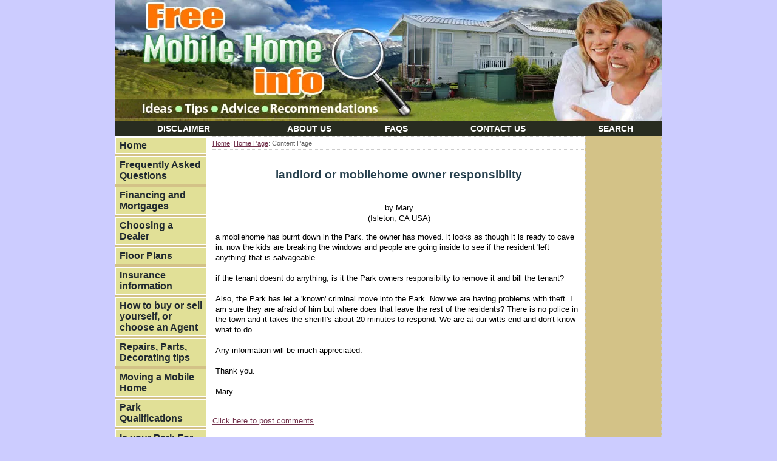

--- FILE ---
content_type: text/html; charset=UTF-8
request_url: https://www.free-mobile-home-info.com/landlord-or-mobilehome-owner-responsibilty.html
body_size: 19600
content:
<!DOCTYPE HTML PUBLIC "-//W3C//DTD HTML 4.01 Transitional//EN" "http://www.w3.org/TR/html4/loose.dtd">
<html><head> <link href="https://www.free-mobile-home-info.com/support-files/A.style-sheet-basic-new.css+navigation.css,Mcc.bdSEoUU5T1.css.pagespeed.cf.J-XdlXPfum.css" rel="stylesheet" type="text/css"/>
<title>landlord or mobilehome owner responsibilty</title>
<meta name="Description" content="a mobilehome has burnt down in the Park.  the owner has moved.  it looks as though it is ready to cave in.  now the kids are breaking the windows and people">
<link rel="shortcut icon" type="image/vnd.microsoft.icon" href="https://www.free-mobile-home-info.com/favicon.ico">
<link rel="canonical" href="https://www.free-mobile-home-info.com/landlord-or-mobilehome-owner-responsibilty.html"/>
<script language="JavaScript" type="text/javascript">function MM_swapImgRestore(){var i,x,a=document.MM_sr;for(i=0;a&&i<a.length&&(x=a[i])&&x.oSrc;i++)x.src=x.oSrc;}function MM_preloadImages(){var d=document;if(d.images){if(!d.MM_p)d.MM_p=new Array();var i,j=d.MM_p.length,a=MM_preloadImages.arguments;for(i=0;i<a.length;i++)if(a[i].indexOf("#")!=0){d.MM_p[j]=new Image;d.MM_p[j++].src=a[i];}}}function MM_swapImage(){var i,j=0,x,a=MM_swapImage.arguments;document.MM_sr=new Array;for(i=0;i<(a.length-2);i+=3)if((x=MM_findObj(a[i]))!=null){document.MM_sr[j++]=x;if(!x.oSrc)x.oSrc=x.src;x.src=a[i+2];}}function MM_openBrWindow(theURL,winName,features){window.open(theURL,winName,features);}function MM_findObj(n,d){var p,i,x;if(!d)d=document;if((p=n.indexOf("?"))>0&&parent.frames.length){d=parent.frames[n.substring(p+1)].document;n=n.substring(0,p);}if(!(x=d[n])&&d.all)x=d.all[n];for(i=0;!x&&i<d.forms.length;i++)x=d.forms[i][n];for(i=0;!x&&d.layers&&i<d.layers.length;i++)x=MM_findObj(n,d.layers[i].document);if(!x&&d.getElementById)x=d.getElementById(n);return x;}</script>
<script language="JavaScript" type="text/JavaScript">function MM_displayStatusMsg(msgStr){status=msgStr;document.MM_returnValue=true;}</script>
<!-- start: SSI z-head.shtml --><!--
--><meta name="viewport" content="width=device-width, initial-scale=1.0"/>
<script>(function(i,s,o,g,r,a,m){i['GoogleAnalyticsObject']=r;i[r]=i[r]||function(){(i[r].q=i[r].q||[]).push(arguments)},i[r].l=1*new Date();a=s.createElement(o),m=s.getElementsByTagName(o)[0];a.async=1;a.src=g;m.parentNode.insertBefore(a,m)})(window,document,'script','https://www.google-analytics.com/analytics.js','ga');ga('create','UA-13034435-1','auto');ga('send','pageview');</script>
<script data-ad-client="ca-pub-2548861446459235" async src="https://pagead2.googlesyndication.com/pagead/js/adsbygoogle.js"></script>
<script async src="https://fundingchoicesmessages.google.com/i/pub-2548861446459235?ers=1" nonce="DjN4wDxPasltTSDTirBg7w"></script><script nonce="DjN4wDxPasltTSDTirBg7w">(function(){function signalGooglefcPresent(){if(!window.frames['googlefcPresent']){if(document.body){const iframe=document.createElement('iframe');iframe.style='width: 0; height: 0; border: none; z-index: -1000; left: -1000px; top: -1000px;';iframe.style.display='none';iframe.name='googlefcPresent';document.body.appendChild(iframe);}else{setTimeout(signalGooglefcPresent,0);}}}signalGooglefcPresent();})();</script>
<script>(function(){'use strict';var aa=function(a){var b=0;return function(){return b<a.length?{done:!1,value:a[b++]}:{done:!0}}},ba="function"==typeof Object.create?Object.create:function(a){var b=function(){};b.prototype=a;return new b},k;if("function"==typeof Object.setPrototypeOf)k=Object.setPrototypeOf;else{var m;a:{var ca={a:!0},n={};try{n.__proto__=ca;m=n.a;break a}catch(a){}m=!1}k=m?function(a,b){a.__proto__=b;if(a.__proto__!==b)throw new TypeError(a+" is not extensible");return a}:null}var p=k,q=function(a,b){a.prototype=ba(b.prototype);a.prototype.constructor=a;if(p)p(a,b);else for(var c in b)if("prototype"!=c)if(Object.defineProperties){var d=Object.getOwnPropertyDescriptor(b,c);d&&Object.defineProperty(a,c,d)}else a[c]=b[c];a.v=b.prototype},r=this||self,da=function(){},t=function(a){return a};var u;var w=function(a,b){this.g=b===v?a:""};w.prototype.toString=function(){return this.g+""};var v={},x=function(a){if(void 0===u){var b=null;var c=r.trustedTypes;if(c&&c.createPolicy){try{b=c.createPolicy("goog#html",{createHTML:t,createScript:t,createScriptURL:t})}catch(d){r.console&&r.console.error(d.message)}u=b}else u=b}a=(b=u)?b.createScriptURL(a):a;return new w(a,v)};var A=function(){return Math.floor(2147483648*Math.random()).toString(36)+Math.abs(Math.floor(2147483648*Math.random())^Date.now()).toString(36)};var B={},C=null;var D="function"===typeof Uint8Array;function E(a,b,c){return"object"===typeof a?D&&!Array.isArray(a)&&a instanceof Uint8Array?c(a):F(a,b,c):b(a)}function F(a,b,c){if(Array.isArray(a)){for(var d=Array(a.length),e=0;e<a.length;e++){var f=a[e];null!=f&&(d[e]=E(f,b,c))}Array.isArray(a)&&a.s&&G(d);return d}d={};for(e in a)Object.prototype.hasOwnProperty.call(a,e)&&(f=a[e],null!=f&&(d[e]=E(f,b,c)));return d}function ea(a){return F(a,function(b){return"number"===typeof b?isFinite(b)?b:String(b):b},function(b){var c;void 0===c&&(c=0);if(!C){C={};for(var d="ABCDEFGHIJKLMNOPQRSTUVWXYZabcdefghijklmnopqrstuvwxyz0123456789".split(""),e=["+/=","+/","-_=","-_.","-_"],f=0;5>f;f++){var h=d.concat(e[f].split(""));B[f]=h;for(var g=0;g<h.length;g++){var l=h[g];void 0===C[l]&&(C[l]=g)}}}c=B[c];d=Array(Math.floor(b.length/3));e=c[64]||"";for(f=h=0;h<b.length-2;h+=3){var y=b[h],z=b[h+1];l=b[h+2];g=c[y>>2];y=c[(y&3)<<4|z>>4];z=c[(z&15)<<2|l>>6];l=c[l&63];d[f++]=""+g+y+z+l}g=0;l=e;switch(b.length-h){case 2:g=b[h+1],l=c[(g&15)<<2]||e;case 1:b=b[h],d[f]=""+c[b>>2]+c[(b&3)<<4|g>>4]+l+e}return d.join("")})}var fa={s:{value:!0,configurable:!0}},G=function(a){Array.isArray(a)&&!Object.isFrozen(a)&&Object.defineProperties(a,fa);return a};var H;var J=function(a,b,c){var d=H;H=null;a||(a=d);d=this.constructor.u;a||(a=d?[d]:[]);this.j=d?0:-1;this.h=null;this.g=a;a:{d=this.g.length;a=d-1;if(d&&(d=this.g[a],!(null===d||"object"!=typeof d||Array.isArray(d)||D&&d instanceof Uint8Array))){this.l=a-this.j;this.i=d;break a}void 0!==b&&-1<b?(this.l=Math.max(b,a+1-this.j),this.i=null):this.l=Number.MAX_VALUE}if(c)for(b=0;b<c.length;b++)a=c[b],a<this.l?(a+=this.j,(d=this.g[a])?G(d):this.g[a]=I):(d=this.l+this.j,this.g[d]||(this.i=this.g[d]={}),(d=this.i[a])?G(d):this.i[a]=I)},I=Object.freeze(G([])),K=function(a,b){if(-1===b)return null;if(b<a.l){b+=a.j;var c=a.g[b];return c!==I?c:a.g[b]=G([])}if(a.i)return c=a.i[b],c!==I?c:a.i[b]=G([])},M=function(a,b){var c=L;if(-1===b)return null;a.h||(a.h={});if(!a.h[b]){var d=K(a,b);d&&(a.h[b]=new c(d))}return a.h[b]};J.prototype.toJSON=function(){var a=N(this,!1);return ea(a)};var N=function(a,b){if(a.h)for(var c in a.h)if(Object.prototype.hasOwnProperty.call(a.h,c)){var d=a.h[c];if(Array.isArray(d))for(var e=0;e<d.length;e++)d[e]&&N(d[e],b);else d&&N(d,b)}return a.g},O=function(a,b){H=b=b?JSON.parse(b):null;a=new a(b);H=null;return a};J.prototype.toString=function(){return N(this,!1).toString()};var P=function(a){J.call(this,a)};q(P,J);function ha(a){var b,c=(a.ownerDocument&&a.ownerDocument.defaultView||window).document,d=null===(b=c.querySelector)||void 0===b?void 0:b.call(c,"script[nonce]");(b=d?d.nonce||d.getAttribute("nonce")||"":"")&&a.setAttribute("nonce",b)};var Q=function(a,b){b=String(b);"application/xhtml+xml"===a.contentType&&(b=b.toLowerCase());return a.createElement(b)},R=function(a){this.g=a||r.document||document};R.prototype.appendChild=function(a,b){a.appendChild(b)};var S=function(a,b,c,d,e,f){try{var h=a.g,g=Q(a.g,"SCRIPT");g.async=!0;g.src=b instanceof w&&b.constructor===w?b.g:"type_error:TrustedResourceUrl";ha(g);h.head.appendChild(g);g.addEventListener("load",function(){e();d&&h.head.removeChild(g)});g.addEventListener("error",function(){0<c?S(a,b,c-1,d,e,f):(d&&h.head.removeChild(g),f())})}catch(l){f()}};var ia=r.atob("aHR0cHM6Ly93d3cuZ3N0YXRpYy5jb20vaW1hZ2VzL2ljb25zL21hdGVyaWFsL3N5c3RlbS8xeC93YXJuaW5nX2FtYmVyXzI0ZHAucG5n"),ja=r.atob("WW91IGFyZSBzZWVpbmcgdGhpcyBtZXNzYWdlIGJlY2F1c2UgYWQgb3Igc2NyaXB0IGJsb2NraW5nIHNvZnR3YXJlIGlzIGludGVyZmVyaW5nIHdpdGggdGhpcyBwYWdlLg=="),ka=r.atob("RGlzYWJsZSBhbnkgYWQgb3Igc2NyaXB0IGJsb2NraW5nIHNvZnR3YXJlLCB0aGVuIHJlbG9hZCB0aGlzIHBhZ2Uu"),la=function(a,b,c){this.h=a;this.j=new R(this.h);this.g=null;this.i=[];this.l=!1;this.o=b;this.m=c},V=function(a){if(a.h.body&&!a.l){var b=function(){T(a);r.setTimeout(function(){return U(a,3)},50)};S(a.j,a.o,2,!0,function(){r[a.m]||b()},b);a.l=!0}},T=function(a){for(var b=W(1,5),c=0;c<b;c++){var d=X(a);a.h.body.appendChild(d);a.i.push(d)}b=X(a);b.style.bottom="0";b.style.left="0";b.style.position="fixed";b.style.width=W(100,110).toString()+"%";b.style.zIndex=W(2147483544,2147483644).toString();b.style["background-color"]=ma(249,259,242,252,219,229);b.style["box-shadow"]="0 0 12px #888";b.style.color=ma(0,10,0,10,0,10);b.style.display="flex";b.style["justify-content"]="center";b.style["font-family"]="Roboto, Arial";c=X(a);c.style.width=W(80,85).toString()+"%";c.style.maxWidth=W(750,775).toString()+"px";c.style.margin="24px";c.style.display="flex";c.style["align-items"]="flex-start";c.style["justify-content"]="center";d=Q(a.j.g,"IMG");d.className=A();d.src=ia;d.style.height="24px";d.style.width="24px";d.style["padding-right"]="16px";var e=X(a),f=X(a);f.style["font-weight"]="bold";f.textContent=ja;var h=X(a);h.textContent=ka;Y(a,e,f);Y(a,e,h);Y(a,c,d);Y(a,c,e);Y(a,b,c);a.g=b;a.h.body.appendChild(a.g);b=W(1,5);for(c=0;c<b;c++)d=X(a),a.h.body.appendChild(d),a.i.push(d)},Y=function(a,b,c){for(var d=W(1,5),e=0;e<d;e++){var f=X(a);b.appendChild(f)}b.appendChild(c);c=W(1,5);for(d=0;d<c;d++)e=X(a),b.appendChild(e)},W=function(a,b){return Math.floor(a+Math.random()*(b-a))},ma=function(a,b,c,d,e,f){return"rgb("+W(Math.max(a,0),Math.min(b,255)).toString()+","+W(Math.max(c,0),Math.min(d,255)).toString()+","+W(Math.max(e,0),Math.min(f,255)).toString()+")"},X=function(a){a=Q(a.j.g,"DIV");a.className=A();return a},U=function(a,b){0>=b||null!=a.g&&0!=a.g.offsetHeight&&0!=a.g.offsetWidth||(na(a),T(a),r.setTimeout(function(){return U(a,b-1)},50))},na=function(a){var b=a.i;var c="undefined"!=typeof Symbol&&Symbol.iterator&&b[Symbol.iterator];b=c?c.call(b):{next:aa(b)};for(c=b.next();!c.done;c=b.next())(c=c.value)&&c.parentNode&&c.parentNode.removeChild(c);a.i=[];(b=a.g)&&b.parentNode&&b.parentNode.removeChild(b);a.g=null};var pa=function(a,b,c,d,e){var f=oa(c),h=function(l){l.appendChild(f);r.setTimeout(function(){f?(0!==f.offsetHeight&&0!==f.offsetWidth?b():a(),f.parentNode&&f.parentNode.removeChild(f)):a()},d)},g=function(l){document.body?h(document.body):0<l?r.setTimeout(function(){g(l-1)},e):b()};g(3)},oa=function(a){var b=document.createElement("div");b.className=a;b.style.width="1px";b.style.height="1px";b.style.position="absolute";b.style.left="-10000px";b.style.top="-10000px";b.style.zIndex="-10000";return b};var L=function(a){J.call(this,a)};q(L,J);var qa=function(a){J.call(this,a)};q(qa,J);var ra=function(a,b){this.l=a;this.m=new R(a.document);this.g=b;this.i=K(this.g,1);b=M(this.g,2);this.o=x(K(b,4)||"");this.h=!1;b=M(this.g,13);b=x(K(b,4)||"");this.j=new la(a.document,b,K(this.g,12))};ra.prototype.start=function(){sa(this)};var sa=function(a){ta(a);S(a.m,a.o,3,!1,function(){a:{var b=a.i;var c=r.btoa(b);if(c=r[c]){try{var d=O(P,r.atob(c))}catch(e){b=!1;break a}b=b===K(d,1)}else b=!1}b?Z(a,K(a.g,14)):(Z(a,K(a.g,8)),V(a.j))},function(){pa(function(){Z(a,K(a.g,7));V(a.j)},function(){return Z(a,K(a.g,6))},K(a.g,9),K(a.g,10),K(a.g,11))})},Z=function(a,b){a.h||(a.h=!0,a=new a.l.XMLHttpRequest,a.open("GET",b,!0),a.send())},ta=function(a){var b=r.btoa(a.i);a.l[b]&&Z(a,K(a.g,5))};(function(a,b){r[a]=function(c){for(var d=[],e=0;e<arguments.length;++e)d[e-0]=arguments[e];r[a]=da;b.apply(null,d)}})("__h82AlnkH6D91__",function(a){"function"===typeof window.atob&&(new ra(window,O(qa,window.atob(a)))).start()});}).call(this);window.__h82AlnkH6D91__("[base64]/[base64]/[base64]/[base64]");</script>
<!--
--><!-- end: SSI z-head.shtml --><meta http-equiv="Content-Type" content="text/html; charset=UTF-8"/>
<script type="text/javascript" src="https://www.free-mobile-home-info.com/sd/support-files/fix.js.pagespeed.jm.hNqckcKb0T.js"></script> <!-- start: tool_blocks.sbi_html_head -->
<link rel="alternate" type="application/rss+xml" title="RSS" href="https://www.free-mobile-home-info.com/mobile-homes.xml">
<!-- SD -->
<script type="text/javascript" language="JavaScript">var https_page=0</script>
<!-- end: tool_blocks.sbi_html_head --><meta property="og:title" content="landlord or mobilehome owner responsibilty"/>
<meta property="og:description" content="a mobilehome has burnt down in the Park. the owner has moved. it looks as though it is ready to cave in. now the kids are breaking the windows and people"/>
<meta property="og:type" content="article"/>
<meta property="og:url" content="https://www.free-mobile-home-info.com/landlord-or-mobilehome-owner-responsibilty.html"/>
</head>
<body>
<a name="top" id="top"></a>
<table id="container" align="center" border="0" cellpadding="0" cellspacing="0">
<tbody>
<tr>
<td colspan="2" class="header"><!--YOUR HEADER STARTS HERE -->
<div id="top-banner"><img src="https://www.free-mobile-home-info.com/image-files/xlogo.gif.pagespeed.ic.2Cy49_j8_E.webp" alt="Free Mobile Home Info" height="220" width="750"></div>
<div id="top-menu">
<table cellpadding="0" cellspacing="0">
<tbody>
<tr>
<td><a target="_top" href="https://www.free-mobile-home-info.com/disclaimer.html" onclick="return FIX.track(this);">Disclaimer</a></td>
<td><a target="_top" href="https://www.free-mobile-home-info.com/about.html" onclick="return FIX.track(this);">About
Us</a></td>
<td><a target="_top" href="https://www.free-mobile-home-info.com/faqs.html" onclick="return FIX.track(this);">FAQs</a></td>
<td><a target="_top" href="https://www.free-mobile-home-info.com/contact.html" onclick="return FIX.track(this);">Contact Us</a></td>
<td><a target="_top" href="https://www.free-mobile-home-info.com/search-page.html" onclick="return FIX.track(this);">Search</a></td>
</tr>
</tbody>
</table>
</div>
<!--YOUR HEADER ENDS HERE -->
</td>
</tr>
<tr>
<td class="navig"><img src="[data-uri]" alt="sp" height="1" width="150"></td>
<td rowspan="2" class="main-space" valign="top">
<table id="content-holder" align="right" border="0" cellpadding="0" cellspacing="0">
<tbody>
<tr>
<td class="content"><!--YOUR CONTENT AREA STARTS HERE -->
<div align="center" class="mobile-only"><a href="#leftnavlink"><img src="[data-uri]" title="" alt=""/></a></div><div class="crumb"><a href="https://www.free-mobile-home-info.com/index.html" onclick="return FIX.track(this);">Home</a>:
<a href="https://www.free-mobile-home-info.com/index.html" onclick="return FIX.track(this);">Home Page</a>:
Content Page</div>
<!--  -->
<style type="text/css">.errFld{padding:3px}.errFldOn{padding:0;border:3px solid red}.errMsg{font-weight:bold;color:red;visibility:hidden}.errMsgOn{visibility:visible}#edit textarea{border:1px solid #000}.editTitle{font-size:22px;font-weight:bold;text-align:center}#preview .editTitle{margin-top:0}.editName,.editCountry{text-align:center}.editName,.editCountry,.editBody{}.editBody{text-align:left}#preview{margin-left:auto;margin-right:auto}.GadSense{float:left;vertical-align:top;padding:0 8px 8px 0;margin:0 8px 0 0}.gLinkUnitTop{width:466px;margin:12px auto}.gLinkUnitBot{width:120px;float:right;margin:4px 0 24px 36px}</style>
<div id="submission_29335359" style="border:0px solid black;padding:5px;">
<h1 style="text-align:center;">landlord or mobilehome owner responsibilty</h1>
<p style="text-align:center;">
by Mary
<br>(Isleton, CA USA)
</p>
<p>
a mobilehome has burnt down in the Park. the owner has moved. it looks as though it is ready to cave in. now the kids are breaking the windows and people are going inside to see if the resident 'left anything' that is salvageable. <br><br>if the tenant doesnt do anything, is it the Park owners responsibilty to remove it and bill the tenant?<br><br>Also, the Park has let a 'known' criminal move into the Park. Now we are having problems with theft. I am sure they are afraid of him but where does that leave the rest of the residents? There is no police in the town and it takes the sheriff's about 20 minutes to respond. We are at our witts end and don't know what to do. <br><br>Any information will be much appreciated.<br><br>Thank you.<br><br>Mary
</p>
</div>
<p>
<a href="https://www.free-mobile-home-info.com/landlord-or-mobilehome-owner-responsibilty-comment-form.html">Click here to post comments</a>
</p>
<p style="text-align:left;">
<a href="https://www.free-mobile-home-info.com/faqs.html#INV">
Join in and write your own page! It's easy to do. How? Simply click here to return to <b>YOUR Questions and Answers</b>.</a>
</p>
<!-- Mary -->
<!-- YOUR Questions and Answers -->
<!--YOUR CONTENT AREA ENDS HERE --></td>
<td class="right-col"><!--YOUR RIGHT COLUMN STARTS HERE -->
<div class="google-vert">
<p><!-- start: SSI gv.shtml --><!--
--><script async src="//pagead2.googlesyndication.com/pagead/js/adsbygoogle.js"></script>
<!-- FMHI-120x600 -->
<ins class="adsbygoogle" style="display:inline-block;width:120px;height:600px" data-ad-client="ca-pub-2548861446459235" data-ad-slot="9742150706"></ins>
<script>(adsbygoogle=window.adsbygoogle||[]).push({});</script><!--
--><!-- end: SSI gv.shtml --></p>
</div>
<!---->
<!--YOUR RIGHT COLUMN ENDS HERE --></td>
</tr>
<tr>
<td colspan="2" class="content-bottom">
<!--CONTENT BOTTOM LINKS-->&nbsp;<strong></strong>
<div class="related-bottom-info"><br>
</div>
<!---->
<div class="search">
<p><!-- start: SSI content-bottom.shtml --><!--
-->Share or save this page:<br/>
<ul class="share-buttons">
<li><a href="https://www.facebook.com/sharer/sharer.php?u=https%3A%2F%2Fwww.free-mobile-home-info.com&t=" onclick="window.open(&#39;https://www.facebook.com/sharer/sharer.php?u=&#39; + encodeURIComponent(document.URL) + &#39;&t=&#39; + encodeURIComponent(document.URL)); return false;" rel="noopener" target="_blank" title="Share on Facebook"><img alt="Share on Facebook" src="[data-uri]"></a></li>
<li><a href="https://twitter.com/intent/tweet?source=https%3A%2F%2Fwww.free-mobile-home-info.com&text=:%20https%3A%2F%2Fwww.free-mobile-home-info.com" onclick="window.open(&#39;https://twitter.com/intent/tweet?text=&#39; + encodeURIComponent(document.title) + &#39;:%20&#39;  + encodeURIComponent(document.URL)); return false;" rel="noopener" target="_blank" title="Tweet"><img alt="Tweet" src="[data-uri]"></a></li>
<li><a href="https://plus.google.com/share?url=https%3A%2F%2Fwww.free-mobile-home-info.com" onclick="window.open(&#39;https://plus.google.com/share?url=&#39; + encodeURIComponent(document.URL)); return false;" rel="noopener" target="_blank" title="Share on Google+"><img alt="Share on Google+" src="[data-uri]"></a></li>
<li><a href="http://www.tumblr.com/share?v=3&u=https%3A%2F%2Fwww.free-mobile-home-info.com&t=&s=" onclick="window.open(&#39;http://www.tumblr.com/share?v=3&u=&#39; + encodeURIComponent(document.URL) + &#39;&t=&#39; +  encodeURIComponent(document.title)); return false;" rel="noopener" target="_blank" title="Post to Tumblr"><img alt="Post to Tumblr" src="[data-uri]"></a></li>
<li><a href="http://pinterest.com/pin/create/button/?url=http%3A%2F%2Fwww.free-mobile-home-info.com&description=" onclick="window.open(&#39;http://pinterest.com/pin/create/button/?url=&#39; + encodeURIComponent(document.URL) + &#39;&description=&#39; +  encodeURIComponent(document.title)); return false;" rel="noopener" target="_blank" title="Pin it"><img alt="Pin it" src="[data-uri]"></a></li>
<li><a href="https://getpocket.com/save?url=https%3A%2F%2Fwww.free-mobile-home-info.com&title=" onclick="window.open(&#39;https://getpocket.com/save?url=&#39; + encodeURIComponent(document.URL) + &#39;&title=&#39; +  encodeURIComponent(document.title)); return false;" rel="noopener" target="_blank" title="Add to Pocket"><img alt="Add to Pocket" src="[data-uri]"></a></li>
<li><a href="http://www.reddit.com/submit?url=https%3A%2F%2Fwww.free-mobile-home-info.com&title=" onclick="window.open(&#39;http://www.reddit.com/submit?url=&#39; + encodeURIComponent(document.URL) + &#39;&title=&#39; +  encodeURIComponent(document.title)); return false;" rel="noopener" target="_blank" title="Submit to Reddit"><img alt="Submit to Reddit" src="[data-uri]"></a></li>
<li><a href="http://www.linkedin.com/shareArticle?mini=true&url=https%3A%2F%2Fwww.free-mobile-home-info.com&title=&summary=&source=https%3A%2F%2Fwww.free-mobile-home-info.com" onclick="window.open(&#39;http://www.linkedin.com/shareArticle?mini=true&url=&#39; + encodeURIComponent(document.URL) + &#39;&title=&#39; +  encodeURIComponent(document.title)); return false;" rel="noopener" target="_blank" title="Share on LinkedIn"><img alt="Share on LinkedIn" src="[data-uri]"></a></li>
<li><a href="http://wordpress.com/press-this.php?u=https%3A%2F%2Fwww.free-mobile-home-info.com&t=&s=" onclick="window.open(&#39;http://wordpress.com/press-this.php?u=&#39; + encodeURIComponent(document.URL) + &#39;&t=&#39; +  encodeURIComponent(document.title)); return false;" rel="noopener" target="_blank" title="Publish on WordPress"><img alt="Publish on WordPress" src="[data-uri]"></a></li>
<li><a href="mailto:?subject=&body=:%20https%3A%2F%2Fwww.free-mobile-home-info.com" target="_blank" title="Send email" onclick="window.open('mailto:?subject=' + encodeURIComponent(document.title) + '&body=' +  encodeURIComponent(document.URL)); return false;"><img alt="Send email" src="[data-uri]"></a></li>
</ul>
<!--
--><!-- end: SSI content-bottom.shtml --></p>
</div>
<!--END CONTENT BOTTOM LINKS--></td>
</tr>
</tbody>
</table>
</td>
</tr>
<tr>
<td class="left-col" valign="top" width="150">
<!--YOUR LEFT COLUMN STARTS HERE --><a name="leftnavlink"></a>
<div class="navig">
<ul>
<li>
<p><a href="https://www.free-mobile-home-info.com/index.html" onclick="return FIX.track(this);">Home</a></p>
</li>
<li>
<p><a target="_top" href="https://www.free-mobile-home-info.com/faqs.html" onclick="return FIX.track(this);">Frequently
Asked Questions</a></p>
</li>
<li>
<p><a target="_top" href="https://www.free-mobile-home-info.com/mobile-home-financing.html" onclick="return FIX.track(this);">Financing
and Mortgages</a></p>
</li>
<li>
<p><a target="_top" href="https://www.free-mobile-home-info.com/mobile-home-dealers.html" onclick="return FIX.track(this);">Choosing
a Dealer</a></p>
</li>
<li>
<p><a target="_top" href="https://www.free-mobile-home-info.com/mobile-home-floor-plans.html" onclick="return FIX.track(this);">Floor
Plans</a></p>
</li>
<li>
<p><a target="_top" href="https://www.free-mobile-home-info.com/cheap-mobile-home-insurance.html" onclick="return FIX.track(this);">Insurance
information</a></p>
</li>
<li>
<p><a target="_top" href="https://www.free-mobile-home-info.com/mobile-home-sales.html" onclick="return FIX.track(this);">How
to buy or
sell yourself, or choose an Agent</a></p>
</li>
<li>
<p><a target="_top" href="https://www.free-mobile-home-info.com/mobile-home-repair.html" onclick="return FIX.track(this);">Repairs,
Parts,&nbsp;
Decorating tips</a></p>
</li>
<li>
<p><a target="_top" href="https://www.free-mobile-home-info.com/mobile-home-transport.html" onclick="return FIX.track(this);">Moving
a Mobile Home</a></p>
</li>
<li>
<p><a target="_top" href="https://www.free-mobile-home-info.com/mobile-home-parks.html" onclick="return FIX.track(this);">Park
Qualifications</a></p>
</li>
<li>
<p><a target="_top" href="https://www.free-mobile-home-info.com/mobile-home-park-for-sale.html" onclick="return FIX.track(this);">Is
your Park For Sale? &nbsp;Do you Own the Land?</a></p>
</li>
<li>
<p><a target="_top" href="https://www.free-mobile-home-info.com/mobile-home-loan-calculator.html" onclick="return FIX.track(this);">Loan
Calculator</a></p>
</li>
<li>
<p><a target="_top" href="https://www.free-mobile-home-info.com/mobile-home-blog.html" onclick="return FIX.track(this);">Mobile
Home News</a></p>
</li>
<li>
<p><a target="_top" href="https://www.free-mobile-home-info.com/mobile-home-professionals.html" onclick="return FIX.track(this);">List your Service with Us</a></p>
</li>
<li>
<p><a target="_top" href="https://www.free-mobile-home-info.com/search-page.html" onclick="return FIX.track(this);">Search</a></p>
</li>
</ul>
</div>
<div class="button1">&nbsp;</div>
<div class="ads">
<p><!-- start: SSI leftads.shtml --><!--
--><div align="center" class="mobile-only"><a href="#top"><img src="[data-uri]" title="" alt=""/></a></div>
<!--
--><!-- end: SSI leftads.shtml --></p>
</div>
<div class="ads">
<p><!-- start: SSI dw.shtml --><!--
--><!--
--><!-- end: SSI dw.shtml --></p>
</div>
<!--YOUR LEFT COLUMN ENDS HERE --></td>
</tr>
<tr>
<td colspan="2" id="bottom"><!--PAGE BOTTOM STARTS HERE -->
<div class="main-navig-bottom"><a href="https://www.free-mobile-home-info.com/index.html" onclick="return FIX.track(this);">Home</a> | <a target="_top" href="https://www.free-mobile-home-info.com/about.html" onclick="return FIX.track(this);">About
Us</a>
| <a href="https://www.free-mobile-home-info.com/contact.html" target="_top" onclick="return FIX.track(this);">Contact</a> | <a href="https://www.free-mobile-home-info.com/disclaimer.html" target="_top" onclick="return FIX.track(this);">Disclaimer</a></div>
<div id="copyright">
<p>Powered by <a href="http://www.sitesell.com" rel="nofollow" onclick="return FIX.track(this);">Site Build It!</a>. All user submissions and comments are moderated. <br/>
Copyright 2008-2016 www.Free-Mobile-Home-Info.com.</p>
</div>
<!--PAGE BOTTOM ENDS HERE --></td>
</tr>
</tbody>
</table>
<!-- start: SSI z-bottom.shtml --><!--
--><!-- styling to make C2 responsive, only include that is BELOW the comments where it needs to be -->
<style>@media screen and (max-width:768px){table#comments{width:100%!important;max-width:100%!important;display:block}table#comments{width:100%!important;display:block}.date:{display:none}table#comments td{width:100%!important;display:block;margin-left:7px}span.subBodyText{width:100%!important;padding-right:25px;padding-left:20px;font-size:14px;color:#000;text-align:left}}</style>
<style>@media screen and (max-width:768px){.c2_invitation{width:100%!important;max-width:100%!important;display:block;padding:5px;border:1px solid #123456;overflow-x:hidden;text-align:left;background-color:#eaede8}label{width:90%;overflow-x:hidden;display:block;text-align:left}}</style>
<style>@media screen and (max-width:320px){.c2_invitation{width:300px!important;max-width:300px!important;display:block;padding:5px;border:1px solid #123456;overflow-x:hidden;text-align:left;background-color:#eaede8}label{width:90%;overflow-x:hidden;display:block;text-align:left}}</style>
<!--
--><!-- end: SSI z-bottom.shtml --><!-- start: tool_blocks.sbi_html_body_end -->
<script>var SS_PARAMS={pinterest_enabled:false,googleplus1_on_page:false,socializeit_onpage:false};</script><style>.g-recaptcha{display:inline-block}.recaptcha_wrapper{text-align:center}</style>
<script>if(typeof recaptcha_callbackings!=="undefined"){SS_PARAMS.recaptcha_callbackings=recaptcha_callbackings||[]};</script><script>(function(d,id){if(d.getElementById(id)){return;}var s=d.createElement('script');s.async=true;s.defer=true;s.src="/ssjs/ldr.js";s.id=id;d.getElementsByTagName('head')[0].appendChild(s);})(document,'_ss_ldr_script');</script><!-- end: tool_blocks.sbi_html_body_end -->
<!-- Generated at 05:22:50 27-Nov-2022 with business_finance-2-1-2col v46 -->
</body></html>

--- FILE ---
content_type: text/html; charset=utf-8
request_url: https://www.google.com/recaptcha/api2/aframe
body_size: 267
content:
<!DOCTYPE HTML><html><head><meta http-equiv="content-type" content="text/html; charset=UTF-8"></head><body><script nonce="HlL1ZFN4-7pN_00y9Roiyw">/** Anti-fraud and anti-abuse applications only. See google.com/recaptcha */ try{var clients={'sodar':'https://pagead2.googlesyndication.com/pagead/sodar?'};window.addEventListener("message",function(a){try{if(a.source===window.parent){var b=JSON.parse(a.data);var c=clients[b['id']];if(c){var d=document.createElement('img');d.src=c+b['params']+'&rc='+(localStorage.getItem("rc::a")?sessionStorage.getItem("rc::b"):"");window.document.body.appendChild(d);sessionStorage.setItem("rc::e",parseInt(sessionStorage.getItem("rc::e")||0)+1);localStorage.setItem("rc::h",'1768910167857');}}}catch(b){}});window.parent.postMessage("_grecaptcha_ready", "*");}catch(b){}</script></body></html>

--- FILE ---
content_type: text/css
request_url: https://www.free-mobile-home-info.com/support-files/A.style-sheet-basic-new.css+navigation.css,Mcc.bdSEoUU5T1.css.pagespeed.cf.J-XdlXPfum.css
body_size: 2899
content:
body{font-family:Verdana,Arial,Helvetica,sans-serif;background:url(https://www.free-mobile-home-info.com/image-files/xheader.jpg.pagespeed.ic.JWsVaes-LA.webp) center top #ccf;background-repeat:no-repeat;font-size:10pt;line-height:135%;text-align:center;margin-top:0;padding-top:0}#container{width:900px;padding:0;text-align:left;vertical-align:top;margin-top:200px;margin-right:auto;margin-bottom:0;margin-left:auto;font-size:100%;background-color:#fff}#content-holder{vertical-align:top;margin:0;padding:0;width:100%}#top-banner{display:none;width:100%;height:auto;text-align:center;vertical-align:top;margin:0;padding:0}.heading{text-align:center;vertical-align:top;font-size:10pt;margin:0;padding:0}.content{text-align:left;vertical-align:top;padding-right:0;padding-left:10px;margin:0;padding-top:0;line-height:135%;width:96%}.content-bottom{text-align:left;vertical-align:top;padding-top:8px;padding-bottom:8px;padding-left:20px;padding-right:10px;margin:0;line-height:135%}.content-extended{padding-right:10px;padding-left:10px;padding-bottom:8px;margin:0;padding-top:0;line-height:135%;width:96%}#bottom{text-align:center;font-size:90%;margin:0;padding:0;background-color:#fff}.left-col{vertical-align:top;width:150px;font-size:90%;margin:0;padding:0;text-align:center;background-color:#d3c287}.right-col{vertical-align:top;text-align:center;width:170px;font-size:90%;padding:0;margin:0;border-left-width:1px;border-left-style:dotted;border-left-color:#ccc;border-bottom-width:1px;border-bottom-style:dotted;border-bottom-color:#ccc;border-right-width:1px;border-right-style:dotted;border-right-color:#ccc;background-color:#d3c287}.main-space{margin:0;padding:0;width:750px}.ads{width:146px;margin-right:0;margin-bottom:4px;margin-left:0;margin-top:4px;padding:2px;text-align:center}#button1{font-weight:bold;text-align:center;text-transform:uppercase;vertical-align:middle;height:20px;line-height:20px;color:#fff;margin-right:auto;margin-bottom:4px;margin-left:auto;background-color:#213242;margin-top:0;padding:1px;font-size:95%}#button1 a:link{color:#fff;text-decoration:underline}#button1 a:visited{color:#fff;text-decoration:underline}#button1 a:hover{color:#fff;text-decoration:underline}.e-zine{text-align:center;vertical-align:top;margin-right:auto;margin-bottom:4px;margin-left:auto;padding:2px;background-color:#f9e3ad;margin-top:4px;font-size:90%;border:1px solid #44525b;line-height:120%}.side-text{text-align:left;vertical-align:top;margin-bottom:4px;margin-top:4px;margin-right:auto;margin-left:auto;padding:6px;font-size:93%;background-color:#d3c287}.main-navig-bottom{width:100%;padding-top:4px;padding-bottom:4px;background-color:#d3c287;color:#000;margin-bottom:2px;text-align:center;margin-right:auto;margin-left:auto}.search{vertical-align:top;text-align:center;margin-bottom:8px;margin-right:auto;margin-left:auto;padding-top:4px;padding-right:0;padding-bottom:4px;padding-left:0}#copyright{padding-top:4px;padding-bottom:4px;width:100%;background-color:#005638;color:#fff;text-align:center;margin-right:auto;margin-left:auto}#copyright a:link{color:#fff;text-decoration:underline}#copyright a:visited{color:#fff;text-decoration:underline}#copyright a:hover{color:#fff;text-decoration:underline}.google-vert{padding:2px;margin-right:auto;margin-left:auto;text-align:center}.google-string-top{text-align:center;color:#000;background-color:#fff;height:25px;line-height:25px;padding-left:0;padding-top:0;padding-right:0;padding-bottom:0;margin-top:0;margin-right:auto;margin-bottom:0;margin-left:auto}.google-ad-120{float:left;width:120px;margin-right:8px}.google-banner-468x60{text-align:center;margin-top:8px;margin-bottom:8px;padding-top:8px;padding-bottom:8px;margin-right:auto;margin-left:auto;width:300px;overflow:hidden}.google-unit-120{float:left;width:120px;margin-right:8px}a:link{color:#72324c;text-decoration:underline}a:visited{color:#204746;text-decoration:underline}a:hover{color:#204746;text-decoration:underline}h1{font-size:145%;vertical-align:top;color:#243e4c;padding-bottom:20px;clear:both;text-align:center;line-height:135%}h2{font-size:140%;text-align:center;vertical-align:top;color:#243e4c;padding-bottom:20px;clear:both;line-height:135%}h3{font-size:120%;color:#243e4c;clear:both;line-height:135%}h4{font-size:110%;color:#752723;clear:both;line-height:135%}h5{font-size:110%;color:#752723;line-height:135%}h6{font-size:100%;line-height:135%;color:#752723}.underheading{font-size:85%;font-weight:bold}.img-left{float:left;margin-right:8px;margin-bottom:8px}.img-right{float:right;margin-left:8px;margin-bottom:8px}.content-tiers-navig{text-align:center;margin-top:2px;margin-bottom:2px;background-color:#ebeac6;padding:4px;border-top-width:1px;border-bottom-width:1px;border-top-style:solid;border-bottom-style:solid;border-top-color:#666;border-bottom-color:#666}.top{text-align:center;margin-bottom:8px;padding-top:4px;padding-bottom:4px;border-top-width:1px;border-top-style:dotted;border-top-color:#ccc}.sidebar{padding:8px;width:90%;margin-left:auto;margin-right:auto;background-color:#f8f4d9;font-size:98%;clear:both}.crumb{font-size:85%;margin-bottom:10px;color:#666;border-top-width:1px;border-bottom-width:1px;border-top-style:dotted;border-bottom-style:dotted;border-top-color:#ccc;border-bottom-color:#ccc;height:20px;line-height:20px}.img-centered{float:none;clear:both;text-align:center}.hype{font-size:120%;color:#8c3042;font-weight:bold}.gallery{font-size:80%;text-align:center;vertical-align:top;border:1px solid #ccc}.center{text-align:center;clear:both;margin-right:auto;margin-left:auto}.right{text-align:right}.google-250-left{float:left;width:250px;margin-right:8px;vertical-align:top;padding:2px}.google-250-right{float:right;width:250px;vertical-align:top;margin-left:8px}.google-200-left{margin-left:auto;margin-right:auto;text-align:center;vertical-align:top;padding:2px}.media-net-div{margin-left:auto;margin-right:auto;text-align:center;vertical-align:top;padding:2px}.google-200-right{float:right;width:200px;vertical-align:top;margin-left:8px;padding:2px}.clearit{clear:both}.right-insert{text-align:left;padding:4px;width:140px;margin-top:0;margin-right:0;margin-bottom:0;margin-left:8px;float:right;font-size:90%;border:1px dotted #ccc;background-color:#e8e7cb}.top-table{text-align:center}.left-insert{text-align:left;padding:4px;width:140px;margin-top:0;margin-right:8px;margin-bottom:0;margin-left:0;float:left;font-size:90%;border:1px dotted #ccc}.underheading2{font-size:70%;font-weight:bold;color:#8c3042}.RSS{width:143px;margin-right:auto;margin-bottom:4px;margin-left:auto;margin-top:4px;text-align:center;vertical-align:top;padding:2px}.shop{width:144px;margin-right:0;margin-bottom:4px;margin-left:0;margin-top:4px;padding:2px;text-align:center;background-color:#fff;border:1px solid #ccc}.left-side{vertical-align:top;width:150px;font-size:90%;margin:0;padding:0;text-align:center}.top-heading{background-color:#002a3b;margin:0;padding:0}.related-bottom-info{margin-top:8px;margin-bottom:8px;padding-top:8px;padding-bottom:8px;margin-right:auto;margin-left:auto}.back-issues{font-weight:bold;text-align:center;padding:2px;width:130px;margin-right:auto;margin-left:auto;background-color:#e8e8c0;margin-top:4px;margin-bottom:4px;border:1px solid #fff}.side-text b{font-size:108%;color:#2b3b48}.affil{width:143px;margin-right:auto;margin-bottom:4px;margin-left:auto;margin-top:4px;padding:2px;text-align:center}.NOTE{font-size:105%;color:#8c3042;font-weight:bold;text-transform:uppercase}.important{font-size:105%;color:#b84f24;font-weight:bold}.sub-heading2{font-size:85%;font-weight:bold}.blogItItem{margin:18px 0;padding:0 12px;border:1px solid #ccc;box-shadow:4px 4px 4px #ccc;border-radius:4px}div.clear{clear:both;background-color:transparent}div.clear10{clear:both;height:10px;background-color:transparent}div.clear20{clear:both;height:20px;background-color:transparent}div.clear30{clear:both;height:30px;background-color:transparent}div.clear40{clear:both;height:40px;background-color:transparent}div.clear50{clear:both;height:50px;background-color:transparent}div.clear60{clear:both;height:60px;background-color:transparent}div.clear70{clear:both;height:70px;background-color:transparent}div.clear80{clear:both;height:80px;background-color:transparent}div.clear90{clear:both;height:90px;background-color:transparent}div.clear100{clear:both;height:100px;background-color:transparent}.mobile-only{display:none}span.mobile-only{display:none}.mobileOnly{display:none}span.mobileOnly{display:none}@media screen and (max-width:768px){img{max-width:100%!important;height:auto!important;-ms-interpolation-mode:bicubic;padding:4px;clear:both;display:inline!important}.mobile-only{display:block;width:100%}span.mobile-only{display:inline}div.mobileOnly{display:block}span.mobileOnly{display:inline}.desktopOnly{display:none}.desktop-only{display:none}#top-banner,#top-menu{display:none}body{width:100%;background:url(https://www.free-mobile-home-info.com/image-files/xheader.jpg.pagespeed.ic.JWsVaes-LA.webp) #fff no-repeat;margin:0;padding:0;color:#333;font-size:16px;line-height:1.5em;letter-spacing:.03em;background-size:100% auto}td{width:100%;display:inline;margin-bottom:5px}.main-space{margin-top:0;padding-top:0}#container{width:100%;margin:0 auto;margin-top:140px!important;padding:0 10px 0 5px;overflow:hidden}.heading{display:none}.left-col{display:block;width:100%;float:none;background:#fff}#content-holder{width:100%;margin-left:0;padding:0 10px;margin-top:-120px}.content,.content-extended{display:block;float:none;width:100%;padding-left:2px;padding-top:0;position:relative;top:-40px}td.right-col{display:none}#bottom{width:100%;background:#005638}#copyright{width:100%;background-color:#005638}img{max-width:260px!important;height:auto!important;-ms-interpolation-mode:bicubic;padding:4px;clear:both;display:inline!important}h1{text-align:left;font-size:140%}.mobile-nav{font-size:12px;position:absolute;top:80px;left:10px;width:90%;margin:5px auto!important}.socializeIt,.socializeIt-2{display:none}}ul.share-buttons{list-style:none;padding:0}ul.share-buttons li{display:inline}ul.share-buttons .sr-only{position:absolute;clip:rect(1px 1px 1px 1px);clip:rect(1px,1px,1px,1px);padding:0;border:0;height:1px;width:1px;overflow:hidden}.navig{margin:0;padding:0;font-size:12pt;text-align:left;line-height:120%}.navig li{margin:0;padding:0}.navig ul{margin:0;padding:0;list-style-type:none}.navig li a:link{border:1px solid #fff;margin:0 0 4px;padding:4px 4px 4px 6px;color:#212a30;text-decoration:none;display:block;background-color:#e1e097;font-size:12pt;font-weight:bold;line-height:115%}.navig li a:visited{border:1px solid #fff;margin:0 0 4px;padding:4px 4px 4px 6px;color:#212a30;text-decoration:none;display:block;background-color:#e1e097;font-size:12pt;font-weight:bold;line-height:115%}.navig li a:hover{border:1px solid #fff;margin:0 0 4px;padding:4px 4px 4px 6px;color:#212a30;text-decoration:underline;display:block;background-color:#f4f3ba;font-size:12pt;font-weight:bold;line-height:115%}.navig p{margin:0;padding:0}.navig h5{margin:0 0 4px;padding:4px;color:#002a3b;text-decoration:none;font-size:10.5pt;background-color:#eae9ce;display:block}.navig h5 a:link{color:#002a3b;text-decoration:none}.navig h5 a:visited{color:#002a3b;text-decoration:none}.navig h5 a:hover{text-decoration:underline}#top-menu{margin:0;padding:0;background-color:#282c20;list-style-type:none;height:25px;text-align:center;color:#fff;font-size:10.5pt;line-height:23px;font-weight:bold;text-transform:uppercase}#top-menu table{margin:0;padding:0;width:100%;text-align:center;vertical-align:middle;height:25px;line-height:23px}#top-menu a:link{color:#fff;text-decoration:none}#top-menu a:visited{color:#fff;text-decoration:none}#top-menu a:hover{color:#fff;text-decoration:underline}

--- FILE ---
content_type: application/javascript; charset=utf-8
request_url: https://fundingchoicesmessages.google.com/f/AGSKWxWtQT45_MN01xKyKdC_ZtVVdokPgTzMcjaLYNeisdM6NOTA3rh3nkyW7pyp7qDFT45K3OQWaLTDP6XIVwNdlouVM7V4Kt6tLEzm6gsVKmkNJcBLDMtOcor6_wRb2ekSBi7vc_1qp2ggXdKYo6Vx8WPFdqTJ3HLTVJgpV9tMcWTr2EABnxo4theNdL8=/_/300x250ad./middleads./buysellads-/tag_oas./showads_
body_size: -1291
content:
window['3bab212e-1428-4aff-9a33-396aa714cbed'] = true;